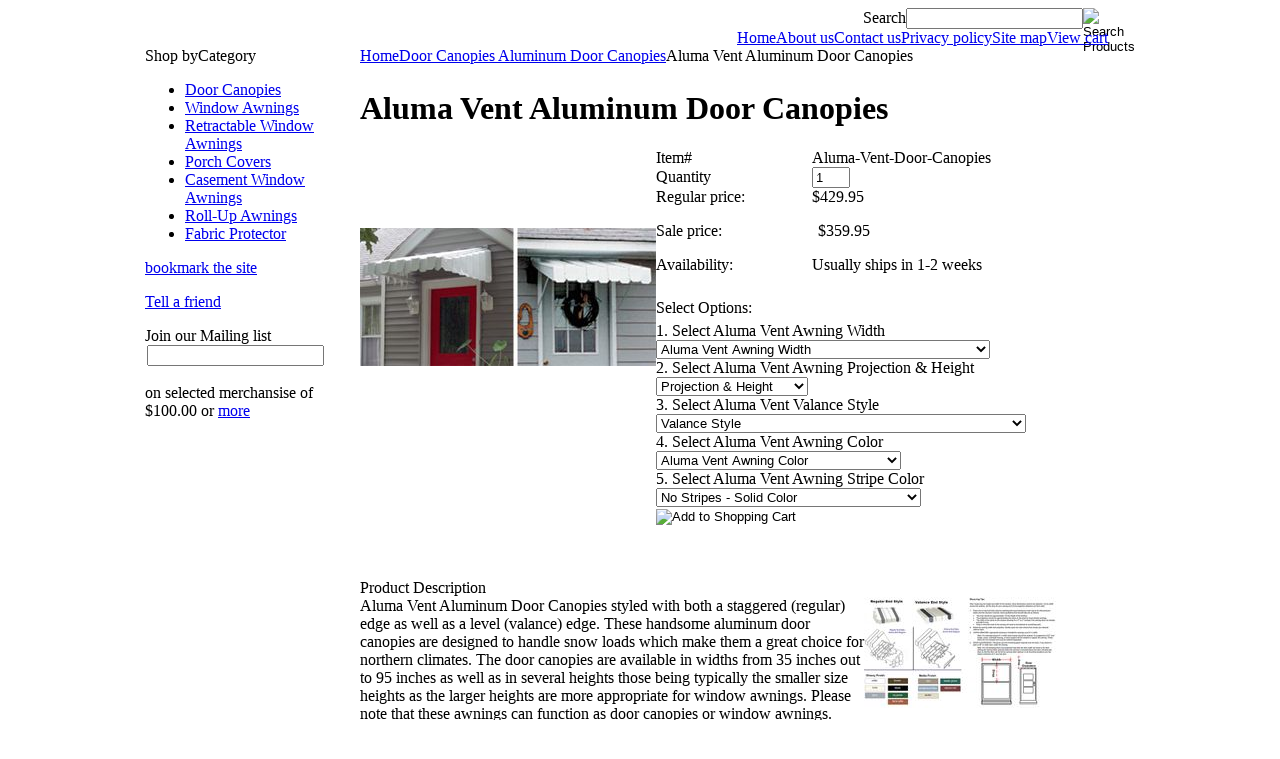

--- FILE ---
content_type: text/html
request_url: https://www.awningscenter.com/alvealdoca.html
body_size: 7228
content:
<!DOCTYPE html PUBLIC "-//W3C//DTD XHTML 1.0 Strict//EN" "http://www.w3.org/TR/xhtml1/DTD/xhtml1-strict.dtd"><html><head><title>Aluma Vent Aluminum Door Canopies</title><meta name="keywords" content="Aluma Vent Aluminum Door Canopies, aluminum awnings, Aluma-Vent aluminum window awnings, Aluma-Vent aluminum awning canopy, aluminum retractable awnings, Aluma-Vent aluminum door awnings, Aluma-Vent aluminum porch awnings, Aluma-Vent aluminum house awnings, Aluma-Vent aluminum home awnings, Aluma-Vent aluminum residential awning" /><meta name="description" content="Aluma Vent Aluminum Door Canopies. Aluma Vent Aluminum Door Canopies styled with both a staggered edge as well as a level edge. " /><link href="https://site.awningscenter.com/ystore/css/style.css" rel="stylesheet" type="text/css" />
<script type="text/javascript" src="https://site.awningscenter.com/ystore/js/png.js"></script><script type="text/javascript" src="https://site.awningscenter.com/ystore/js/bookmark.js"></script>
<script type="text/javascript" src="https://site.awningscenter.com/ystore/js/news-letter.js"></script>
<script type="text/javascript" src="https://site.awningscenter.com/ystore/js/multiadd.js"></script>
<link rel="stylesheet" type="text/css" href="https://site.awningscenter.com/ystore/js/jquery/jquery.fancybox.css" media="screen" />
<script type="text/javascript" src="https://site.awningscenter.com/ystore/js/jquery/jquery-1.3.2.min.js"></script>
<script type="text/javascript" src="https://site.awningscenter.com/ystore/js/jquery/jquery.easing.1.3.js"></script>
<script type="text/javascript" src="https://site.awningscenter.com/ystore/js/jquery/jquery.fancybox-1.2.1.js"></script>
<script type="text/javascript" src="https://site.awningscenter.com/ystore/js/jquery/jquery.fancybox-1.2.1.pack.js"></script>
<script type="text/javascript">

	$(document).ready(function() {
		$("a.new").fancybox({
			'overlayShow'			: true,
			'zoomOpacity'			: true,
			'zoomSpeedIn'			: 600,
			'zoomSpeedOut'			: 500,
			'easingIn'				: 'easeOutBack',
			'easingOut'				: 'easeInBack'
		});
	});

</script>

<script type="text/javascript" src="https://site.awningscenter.com/ystore/js/popup-new.js"></script>
<script type="text/javascript" src="https://site.awningscenter.com/ystore/js/fadein.js"></script>
<script type="text/javascript" src="https://site.awningscenter.com/ystore/js/js.js"></script>
<google99269c0e4930dad8.html/></head><body><div class="wrapper"><table border="0" align="center" cellspacing="0" cellpadding="0" width="990"><tr><td align="left" valign="top">
<!--AwningsCenter.Com's Header-->
<table width="990" border="0" cellspacing="0" cellpadding="0"><tr><td width="263" align="left" valign="top" class="logo"><a href="index.html"><img src="https://site.awningscenter.com/ystore/images/logo-awingscenter.jpg" alt="" width="263" height="87" border="0" /></a></td><td align="left" valign="top" class="top-header"><table width="700" border="0" cellspacing="0" cellpadding="0"><tr><td class="search-bg"><form id="form1" method="get" action="nsearch.html"><table width="220" border="0" align="right" cellpadding="0" cellspacing="0"><tr><td align="right" class="search-text">Search</td><td width="136" align="left" class="top-textfiled-bg"><input name="vwcatalog" value="yhst-12522712281895" type="hidden" /><input onBlur="if(this.value == '') this.value= 'Keyword search'" onFocus="if(this.value == 'Keyword search') this.value = ''" name="textfield2" type="text" class="top-textfiled" id="textfield2" /></td><td width="25"><input name="image" type="image" value="Submit" src="https://site.awningscenter.com/ystore/images/search-btn.jpg" alt="Search Products" align="absmiddle" width="25" height="21"  /></td></tr></table></form></td></tr><tr><td align="right"><div class="top-navigation"><a href="index.html">Home</a><a href="info.html">About&nbsp;us</a><a href="contact-us.html">Contact&nbsp;us</a><a href="privacypolicy.html">Privacy&nbsp;policy</a><a href="ind.html">Site&nbsp;map</a><a href="https://order.store.yahoo.net/yhst-12522712281895/cgi-bin/wg-order?yhst-12522712281895">View&nbsp;cart</a></div></td></tr></table></td></tr></table>
<!--End of AwningsCenter.Com's Header-->
</td></tr><tr><td align="left" valign="top" class="center-aria"><table border="0" cellspacing="0" cellpadding="0" width="979"><tr><td align="left" valign="top" width="215">
<!--AwningsCenter.Com's Left navigation-->
<table border="0" cellspacing="0" cellpadding="0" width="200"><tr><td align="left" valign="top"><table border="0" cellspacing="0" cellpadding="0" width="200"><tr><td class="shop-by">Shop by<span>Category</span></td></tr><tr><td align="left" valign="top" class="prod-catelink"><ul><li><span><a href="door-canopies.html">Door Canopies </a></span></li><li><span><a href="window-awnings.html">Window Awnings </a></span></li><li><span><a href="vinyl-fabric-window-awnings.html">Retractable Window Awnings</a></span></li><li><span><a href="porch-covers--canopies.html">Porch Covers </a></span></li><li><span><a href="casement-window-awnings.html">Casement Window Awnings</a></span></li><li><span><a href="rollup-window-awnings.html">Roll-Up Awnings</a></span></li><li><span><a href="awning-fabric-cleaner-amp-protectant.html">Fabric Protector</a></span></li></ul></td></tr></table></td></tr><tr><td align="left" valign="top"><table width="200" border="0" cellspacing="0" cellpadding="0"><tr><td height="34" align="left" valign="top" class="bookmark-site"><a href="#" onClick="javascript:addToFavorites(); return false;">bookmark the site</a></td></tr><tr><td height="34" align="left" valign="top" class="bookmark-site"> <a href="#" onclick="window.open( 'tell-a-friend.html?productid=alvealdoca', 'myWindow', 'status = 1, height = 520, width = 498, resizable = 0' )">Tell a friend</a> </td></tr><tr><td align="left" valign="top" class="newslatters-bg"><form onsubmit="return nvalidate();" action="https://site.awningscenter.com/ystore/scripts/newsletter.php" method="post" name="newsletter"><table width="180" border="0" cellspacing="0" cellpadding="0"><tr><td class="newslatters">Join our <span>Mailing list</span></td></tr><tr><td align="center"><input type="text" name="email22" onblur="if (this.value == '') this.value = 'Enter email address';" onfocus="if(this.value == 'Enter email address') this.value = '';" id="textfield" class="mailing-textfiled" /></td></tr><tr><td align="right" class="subscribe-btn"><input width="44" type="image" height="8" align="bottom" src="https://site.awningscenter.com/ystore/images/subscribe-btn.jpg"/></td></tr></table></form></td></tr><tr><td align="left" valign="middle" class="free-shipping">on selected merchansise of<br /><span> $100.00 </span> or <a href="free-shipping.html">more</a> </td></tr><tr><td class="monthly-box"> <a href="monthly-special.html"><img src="//site.awningscenter.com/ystore/images/view-more-details.jpg" alt="" width="104" height="19" border="0" /></a> </a></td></tr><tr><td class="paypal-box1"><table width="185" border="0" align="left" cellpadding="0" cellspacing="0"><tr><td><div class="paypal-box"><table width="180" border="0" cellspacing="0" cellpadding="0"><tr><td ><span><img src="https://site.awningscenter.com/ystore/images/paypal-img.jpg" alt="" width="85" height="27" border="0" /></span><img src="https://site.awningscenter.com/ystore/images/mastercard-img.jpg" alt="" width="37" height="27" border="0" /></td></tr><tr><td align="center"><img src="https://site.awningscenter.com/ystore/images/amex-img.jpg" alt="" width="42" height="27" border="0" /><img src="https://site.awningscenter.com/ystore/images/visa-img.jpg" alt="" width="43" height="27" border="0" /><img src="https://site.awningscenter.com/ystore/images/discover-img.jpg" alt="" width="42" height="27" border="0" /></td></tr></table></div></td></tr><tr><td><img src="https://site.awningscenter.com/ystore/images/paypal-box.jpg" alt="" width="185" height="9" /></td></tr></table></td></tr></table> </td></tr></table>
<!--End of AwningsCenter.Com's Left navigation-->
</td><td align="left" valign="top">
<!--AwningsCenter.Com's Middle-->
<table border="0" cellspacing="0" cellpadding="0" width="750"><tr><td align="left" valign="top" class="breadcrumb-navi"><a href="index.html">Home</a><span><a href="door-canopies.html">Door Canopies </a></span><span><a href="aluminum-door-canopies.html">Aluminum Door Canopies</a></span><span>Aluma Vent Aluminum Door Canopies</span></td></tr><tr><td align="left" valign="top" style="padding:4px 0px 0px 0px;"><table border="0" cellspacing="0" cellpadding="0" width="748"><tr><td align="left" valign="middle" class="dis-heading-bg" height="61"><h1>Aluma Vent Aluminum Door Canopies</h1></td></tr><tr><td align="left" valign="top" class="prod-box-btbg"><table border="0" cellspacing="0" cellpadding="0" width="750"><tr><td align="left" valign="top"><div class="prod-des-box"><table border="0" cellspacing="0" cellpadding="0" width="697"><tr><td align="left" valign="top"><table border="0" cellspacing="0" cellpadding="0" width="691"><tr><td align="left" valign="top" width="289"><table border="0" cellspacing="0" cellpadding="0" width="289"><tr><td align="center" valign="middle" height="296"><a   id="popup" href="https://s.turbifycdn.com/aah/yhst-12522712281895/aluma-vent-aluminum-door-canopies-42.jpg.jpg" rel=""   class="new" ><img src="https://s.turbifycdn.com/aah/yhst-12522712281895/aluma-vent-aluminum-door-canopies-43.jpg" width="296" height="138" align="center" border="0" hspace="0" vspace="0" alt="Aluma Vent Aluminum Door Canopies" id="mainimage" /></a></td></tr><tr><td align="left" valign="top" class="enlarge-view-btn"><a href="https://s.turbifycdn.com/aah/yhst-12522712281895/aluma-vent-aluminum-door-canopies-44.jpg.jpg"  class="new" ><img src="//site.awningscenter.com/ystore/images/enlarge-view-btn.jpg" alt="" width="99" height="15" border="0" /></a></td></tr></table></td><td align="left" valign="top" class="des-right-box"><form method="POST" action="https://order.store.turbify.net/yhst-12522712281895/cgi-bin/wg-order?yhst-12522712281895+alvealdoca"><table border="0" cellspacing="0" cellpadding="0" width="372"><tr><td align="left" valign="top"><table border="0" cellspacing="0" cellpadding="0" width="367"><tr><td width="156" class="items-name">Item#</td><td align="left" valign="top" class="items-name">Aluma-Vent-Door-Canopies</td></tr><tr><td width="156" class="items-name">Quantity</td><td align="left" valign="top" class="items-name"><input name="vwquantity" type="text" value="1" style="width:30px;" /></td></tr><tr> <td class="items-name">Regular price: </td><td align="left" valign="top" class="items-name">$429.95</td></tr><tr><td height="31" class="items-name"><p>Sale price:</p> </td><td align="left" valign="middle" class="items-name-sale"><table border="0" align="center" cellspacing="0" cellpadding="0" width="200"><td align="left" valign="middle" width="72" class="item-sale-price">$359.95</td></table></td></tr><tr> <td class="items-name">Availability: </td><td align="left" valign="top" class="items-name">Usually ships in 1-2 weeks</td></tr></table></td></tr><tr><td><img src="//site.awningscenter.com/ystore/images/spacer.gif" width="1" height="17" border="0"></td></tr><tr><td align="left" valign="top"><div class="select-option"><table border="0" cellspacing="0" cellpadding="0" width="358"><tr><td height="27" class="select-option-heading">Select Options:</td></tr><tr><td align="left" valign="top"><table border="0" cellspacing="0" cellpadding="0" width="358"><tr><td align="left" valign="top" class="select-option-heading1">1. Select Aluma Vent Awning Width</td></tr><tr><td align="left" valign="top"><select name="vwattr0_1. Select Aluma Vent Awning Width" class="select-option-field"><option value="Aluma Vent Awning Width">Aluma Vent Awning Width</option><option value="Each Panel is 5-in Wide - Best to Order in 5-in Widths">Each Panel is 5-in Wide - Best to Order in 5-in Widths</option><option value=""></option><option value="45-in">45-in</option><option value="50-in (+$45)">50-in (+$45)</option><option value="55-in (+$60)">55-in (+$60)</option><option value="60-in (+90)">60-in (+90)</option><option value="65-in (+$95)">65-in (+$95)</option><option value="70-in (+$140)">70-in (+$140)</option><option value="75-in (+$145)">75-in (+$145)</option><option value="80-in (+$185)">80-in (+$185)</option><option value="85-in (+$190)">85-in (+$190)</option><option value="90-in (+$295)">90-in (+$295)</option><option value="95-in (+$305)">95-in (+$305)</option></select></td></tr><tr><td align="left" valign="top" class="select-option-heading1">2. Select Aluma Vent Awning Projection & Height</td></tr><tr><td align="left" valign="top"><select name="vwattr0_2. Select Aluma Vent Awning Projection &amp; Height" class="select-option-field"><option value="Projection &amp; Height">Projection &amp; Height</option><option value="36-in Projection">36-in Projection</option><option value="36-in x 11-in">36-in x 11-in</option><option value="36-in x 13.5-in (+$5)">36-in x 13.5-in (+$5)</option><option value="36-in x 16-in (+$10)">36-in x 16-in (+$10)</option><option value="36-in x 18.5-in (+$15)">36-in x 18.5-in (+$15)</option><option value="36-in x 21-in (+$20)">36-in x 21-in (+$20)</option><option value="36-in x 23.5-in (+$25)">36-in x 23.5-in (+$25)</option><option value="36-in x 26-in (+$35)">36-in x 26-in (+$35)</option><option value="36-in x 28.5-in (+$45)">36-in x 28.5-in (+$45)</option><option value=""></option><option value="43-in Projection">43-in Projection</option><option value="43-in x 11.5-in (+$55)">43-in x 11.5-in (+$55)</option><option value="43-in x 14.5-in (+$60)">43-in x 14.5-in (+$60)</option><option value="43-in x 17.5-in (+$65)">43-in x 17.5-in (+$65)</option><option value="43-in x 20.5-in (+$70)">43-in x 20.5-in (+$70)</option><option value="43-in x 23.5-in (+$75)">43-in x 23.5-in (+$75)</option><option value="43-in x 26.5-in (+$80)">43-in x 26.5-in (+$80)</option><option value="43-in x 29.5-in (+$85)">43-in x 29.5-in (+$85)</option><option value=""></option><option value="50-in Projection">50-in Projection</option><option value="50-in x 12-in (+$170)">50-in x 12-in (+$170)</option><option value="50-in x 15.5-in (+$175)">50-in x 15.5-in (+$175)</option><option value="50-in x 19-in (+$180)">50-in x 19-in (+$180)</option><option value="50-in x 22.5-in (+$185)">50-in x 22.5-in (+$185)</option><option value="50-in x 26-in (+$190)">50-in x 26-in (+$190)</option><option value="50-in x 29.5-in (+$195)">50-in x 29.5-in (+$195)</option><option value="50-in x 33-in (+$200)">50-in x 33-in (+$200)</option><option value="50-in x 36.5-in (+$205)">50-in x 36.5-in (+$205)</option><option value=""></option><option value="57-in Projection">57-in Projection</option><option value="57-in x 12.5-in (+$390)">57-in x 12.5-in (+$390)</option><option value="57-in x 165-in (+$395)">57-in x 165-in (+$395)</option><option value="57-in x 20.5-in (+$400)">57-in x 20.5-in (+$400)</option><option value="57-in x 24.5-in (+$405)">57-in x 24.5-in (+$405)</option><option value="57-in x 28.5-in (+$410)">57-in x 28.5-in (+$410)</option><option value="57-in x 32.5-in (+$415)">57-in x 32.5-in (+$415)</option><option value="57-in x 36.5-in (+425)">57-in x 36.5-in (+425)</option><option value=""></option></select></td></tr><tr><td align="left" valign="top" class="select-option-heading1">3. Select Aluma Vent Valance Style</td></tr><tr><td align="left" valign="top"><select name="vwattr0_3. Select Aluma Vent Valance Style" class="select-option-field"><option value="Valance Style">Valance Style</option><option value="Valance Edge - Right Photo">Valance Edge - Right Photo</option><option value="Regular Edge - Left Photo: Additional Charge - Select Below">Regular Edge - Left Photo: Additional Charge - Select Below</option><option value=""></option><option value="Regular Edge 36-in Projection (+$60)">Regular Edge 36-in Projection (+$60)</option><option value="Regular Edge 43-in Projection (+$80)">Regular Edge 43-in Projection (+$80)</option><option value="Regular Edge 50-in Projection (+$100)">Regular Edge 50-in Projection (+$100)</option><option value="Regular Edge 57-in Projection (+$110)">Regular Edge 57-in Projection (+$110)</option></select></td></tr><tr><td align="left" valign="top" class="select-option-heading1">4. Select Aluma Vent Awning Color</td></tr><tr><td align="left" valign="top"><select name="vwattr0_4. Select Aluma Vent Awning Color" class="select-option-field"><option value="Aluma Vent Awning Color">Aluma Vent Awning Color</option><option value="Glossy Finish - White">Glossy Finish - White</option><option value=""></option><option value="Ivory (+$15) for 35-in to 45-in">Ivory (+$15) for 35-in to 45-in</option><option value="Ivory (+$20) for 50-in to 60-in">Ivory (+$20) for 50-in to 60-in</option><option value="Ivory (+$25) for 65-in to 75-in">Ivory (+$25) for 65-in to 75-in</option><option value="Ivory (+$30) for 80-in to 100-in">Ivory (+$30) for 80-in to 100-in</option><option value=""></option><option value="Grey (+$15) for 35-in to 45-in">Grey (+$15) for 35-in to 45-in</option><option value="Grey (+$20) for 50-in to 60-in ">Grey (+$20) for 50-in to 60-in </option><option value="Grey (+$25) for 65-in to 75-in">Grey (+$25) for 65-in to 75-in</option><option value="Grey (+$30) for 80-in to 100-in">Grey (+$30) for 80-in to 100-in</option><option value=""></option><option value="Clay (+$15) for 35-in to 45">Clay (+$15) for 35-in to 45</option><option value="Clay (+$20) for 50-in to 60-in ">Clay (+$20) for 50-in to 60-in </option><option value="Clay (+$25) for 65-in to 75-in">Clay (+$25) for 65-in to 75-in</option><option value="Clay (+$30) for 80-in to 100-in">Clay (+$30) for 80-in to 100-in</option><option value=""></option><option value="Brown (+$15) for 35-in to 45">Brown (+$15) for 35-in to 45</option><option value="Brown (+$20) for 50-in to 60-in ">Brown (+$20) for 50-in to 60-in </option><option value="Brown (+$25) for 65-in to 75-in">Brown (+$25) for 65-in to 75-in</option><option value="Brown (+$30) for 80-in to 100-in">Brown (+$30) for 80-in to 100-in</option><option value=""></option><option value="Black (+$15) for 35-in to 45">Black (+$15) for 35-in to 45</option><option value="Black (+$20) for 50-in to 60-in">Black (+$20) for 50-in to 60-in</option><option value="Black (+$25) for 65-in to 75-in">Black (+$25) for 65-in to 75-in</option><option value="Black (+$30) for 80-in to 100-in">Black (+$30) for 80-in to 100-in</option><option value=""></option><option value="Wicker (+$15) for 35-in to 45">Wicker (+$15) for 35-in to 45</option><option value="Wicker (+$20) for 50-in to 60-in">Wicker (+$20) for 50-in to 60-in</option><option value="Wicker (+$25) for 65-in to 75-in">Wicker (+$25) for 65-in to 75-in</option><option value="Wicker (+$30) for 80-in to 100-in">Wicker (+$30) for 80-in to 100-in</option><option value=""></option><option value="Terra Cotta (+$15) for 35-in to 45">Terra Cotta (+$15) for 35-in to 45</option><option value="Terra Cotta (+$20) for 50-in to 60-in">Terra Cotta (+$20) for 50-in to 60-in</option><option value="Terra Cotta (+$25) for 65-in to 75-in">Terra Cotta (+$25) for 65-in to 75-in</option><option value="Terra Cotta (+$30) for 80-in to 100-in">Terra Cotta (+$30) for 80-in to 100-in</option><option value=""></option><option value="Canyon Red (+$15) for 35-in to 45">Canyon Red (+$15) for 35-in to 45</option><option value="Canyon Red (+$20) for 50-in to 60-in">Canyon Red (+$20) for 50-in to 60-in</option><option value="Canyon Red (+$25) for 65-in to 75-in">Canyon Red (+$25) for 65-in to 75-in</option><option value="Canyon Red (+$30) for 80-in to 100-in">Canyon Red (+$30) for 80-in to 100-in</option><option value=""></option><option value="Hunter Green (+$15) for 35-in to 45">Hunter Green (+$15) for 35-in to 45</option><option value="Hunter Green (+$20) for 50-in to 60-in">Hunter Green (+$20) for 50-in to 60-in</option><option value="Hunter Green (+$25) for 65-in to 75-in">Hunter Green (+$25) for 65-in to 75-in</option><option value="Hunter Green (+$30) for 80-in to 100-in">Hunter Green (+$30) for 80-in to 100-in</option></select></td></tr><tr><td align="left" valign="top" class="select-option-heading1">5. Select Aluma Vent Awning Stripe Color</td></tr><tr><td align="left" valign="top"><select name="vwattr0_5. Select Aluma Vent Awning Stripe Color" class="select-option-field"><option value="No Stripes - Solid Color">No Stripes - Solid Color</option><option value="Stripe Color">Stripe Color</option><option value="Single Stripe">Single Stripe</option><option value=""></option><option value="Glossy Finish - White">Glossy Finish - White</option><option value="Glossy Finish - Ivory (+$6.50)">Glossy Finish - Ivory (+$6.50)</option><option value="Glossy Finish - Grey (+$6.50)">Glossy Finish - Grey (+$6.50)</option><option value="Glossy Finish - Brown (+$6.50)">Glossy Finish - Brown (+$6.50)</option><option value="Glossy Finish - Black (+$6.50)">Glossy Finish - Black (+$6.50)</option><option value="Glossy Finish - Ivy Green (+$6.50)">Glossy Finish - Ivy Green (+$6.50)</option><option value="Glossy Finish - Terra Cotta (+$6.50)">Glossy Finish - Terra Cotta (+$6.50)</option><option value=""></option><option value="Matte Finish - Clay (+$6.50)">Matte Finish - Clay (+$6.50)</option><option value="Matte Finish - Wicker (+$6.50)">Matte Finish - Wicker (+$6.50)</option><option value="Matte Finish - Canyon Red (+$6.50)">Matte Finish - Canyon Red (+$6.50)</option><option value="Matte Finish - Hunter Green (+$6.50)">Matte Finish - Hunter Green (+$6.50)</option><option value="Matte Finish - Wedgewood Blue (+$6.50)">Matte Finish - Wedgewood Blue (+$6.50)</option><option value=""></option><option value="Two Stripes">Two Stripes</option><option value=""></option><option value="Glossy Finish - White">Glossy Finish - White</option><option value="Glossy Finish - Ivory (+$13)">Glossy Finish - Ivory (+$13)</option><option value="Glossy Finish - Grey (+$13)">Glossy Finish - Grey (+$13)</option><option value="Glossy Finish - Brown (+$13)">Glossy Finish - Brown (+$13)</option><option value="Glossy Finish - Black (+$13)">Glossy Finish - Black (+$13)</option><option value="Glossy Finish - Ivy Green (+$13)">Glossy Finish - Ivy Green (+$13)</option><option value="Glossy Finish - Terra Cotta (+$13)">Glossy Finish - Terra Cotta (+$13)</option><option value=""></option><option value="Matte Finish - Clay (+$13)">Matte Finish - Clay (+$13)</option><option value="Matte Finish - Wicker (+$13)">Matte Finish - Wicker (+$13)</option><option value="Matte Finish - Canyon Red (+$13)">Matte Finish - Canyon Red (+$13)</option><option value="Matte Finish - Hunter Green (+$13)">Matte Finish - Hunter Green (+$13)</option><option value="Matte Finish - Wedgewood Blue (+$13)">Matte Finish - Wedgewood Blue (+$13)</option><option value=""></option><option value="Three Stripes">Three Stripes</option><option value=""></option><option value="Glossy Finish - White">Glossy Finish - White</option><option value="Glossy Finish - Ivory (+$19.50)">Glossy Finish - Ivory (+$19.50)</option><option value="Glossy Finish - Grey (+$19.50)">Glossy Finish - Grey (+$19.50)</option><option value="Glossy Finish - Brown (+$19.50)">Glossy Finish - Brown (+$19.50)</option><option value="Glossy Finish - Black (+$19.50)">Glossy Finish - Black (+$19.50)</option><option value="Glossy Finish - Ivy Green (+$19.50)">Glossy Finish - Ivy Green (+$19.50)</option><option value="Glossy Finish - Terra Cotta (+$19.50)">Glossy Finish - Terra Cotta (+$19.50)</option><option value=""></option><option value="Matte Finish - Clay (+$19.50)">Matte Finish - Clay (+$19.50)</option><option value="Matte Finish - Wicker (+$19.50)">Matte Finish - Wicker (+$19.50)</option><option value="Matte Finish - Canyon Red (+$19.50)">Matte Finish - Canyon Red (+$19.50)</option><option value="Matte Finish - Hunter Green (+$19.50)">Matte Finish - Hunter Green (+$19.50)</option><option value="Matte Finish - Wedgewood Blue (+$19.50)">Matte Finish - Wedgewood Blue (+$19.50)</option><option value=""></option><option value="Four Stripes">Four Stripes</option><option value=""></option><option value="Glossy Finish - White">Glossy Finish - White</option><option value="Glossy Finish - Ivory (+$26)">Glossy Finish - Ivory (+$26)</option><option value="Glossy Finish - Grey (+$26)">Glossy Finish - Grey (+$26)</option><option value="Glossy Finish - Brown (+$26)">Glossy Finish - Brown (+$26)</option><option value="Glossy Finish - Black (+$26)">Glossy Finish - Black (+$26)</option><option value="Glossy Finish - Ivy Green (+$26)">Glossy Finish - Ivy Green (+$26)</option><option value="Glossy Finish - Terra Cotta (+$26)">Glossy Finish - Terra Cotta (+$26)</option><option value=""></option><option value="Matte Finish - Clay (+$26)">Matte Finish - Clay (+$26)</option><option value="Matte Finish - Wicker (+$26)">Matte Finish - Wicker (+$26)</option><option value="Matte Finish - Canyon Red (+$26)">Matte Finish - Canyon Red (+$26)</option><option value="Matte Finish - Hunter Green (+$26)">Matte Finish - Hunter Green (+$26)</option><option value="Matte Finish - Wedgewood Blue (+$26)">Matte Finish - Wedgewood Blue (+$26)</option><option value=""></option><option value="Five Stripes">Five Stripes</option><option value=""></option><option value="Glossy Finish - White">Glossy Finish - White</option><option value="Glossy Finish - Ivory (+$32.50)">Glossy Finish - Ivory (+$32.50)</option><option value="Glossy Finish - Grey (+$32.50)">Glossy Finish - Grey (+$32.50)</option><option value="Glossy Finish - Brown (+$32.50)">Glossy Finish - Brown (+$32.50)</option><option value="Glossy Finish - Black (+$32.50)">Glossy Finish - Black (+$32.50)</option><option value="Glossy Finish - Ivy Green (+$32.50)">Glossy Finish - Ivy Green (+$32.50)</option><option value="Glossy Finish - Terra Cotta (+$32.50)">Glossy Finish - Terra Cotta (+$32.50)</option><option value=""></option><option value="Matte Finish - Clay (+$32.50)">Matte Finish - Clay (+$32.50)</option><option value="Matte Finish - Wicker (+$32.50)">Matte Finish - Wicker (+$32.50)</option><option value="Matte Finish - Canyon Red (+$32.50)">Matte Finish - Canyon Red (+$32.50)</option><option value="Matte Finish - Hunter Green (+$32.50)">Matte Finish - Hunter Green (+$32.50)</option><option value="Matte Finish - Wedgewood Blue (+$32.50)">Matte Finish - Wedgewood Blue (+$32.50)</option></select></td></tr></table></td></tr></table></div></td></tr><tr><td align="left" valign="top"><table border="0" cellspacing="0" cellpadding="0" width="360"><tr><td align="left" valign="top"><input src="//site.awningscenter.com/ystore/images/add-to-cart-btn.jpg" alt="Add to Shopping Cart" type="image" width="171" border="0" height="52"><input type="hidden" value="yhst-12522712281895" name="vwcatalog"/><input type="hidden" value="alvealdoca" name="vwitem"/></td> <td><img src="//site.awningscenter.com/ystore/images/space.gif" alt="" width="12" height="1" /></td><td align="left" valign="top"><a href="#" onclick="window.open( 'tell-a-friend.html?productid=alvealdoca', 'myWindow', 'status = 1, height = 520, width = 498, resizable = 0' )"><img src="//site.awningscenter.com/ystore/images/tell-a-friend-new.jpg" alt="" width="189" height="52" border="0" /></a></td></tr></table></td></tr><tr><td><img src="//site.awningscenter.com/ystore/images/space.gif" alt="" width="1" height="13" /></td></tr></table><input type="hidden" name=".autodone" value="https://www.awningscenter.com/alvealdoca.html" /></form></td></tr></table></td></tr><tr><td align="left" valign="top" class="prod-des-box1"><table border="0" cellspacing="0" cellpadding="0" width="697"><tr><td class="prod-des-heading">Product Description</td></tr><tr><td align="left" valign="top" class="prod-des-text"><a href="javascript:popupImage('https://s.turbifycdn.com/aah/yhst-12522712281895/aluma-vent-aluminum-door-canopies-45.jpg','Aluma Vent Aluminum Door Canopies',850,500);" ><img src="https://s.turbifycdn.com/aah/yhst-12522712281895/aluma-vent-aluminum-door-canopies-46.jpg" width="193" height="111" align="right" border="0" hspace="0" vspace="0" alt="Aluma Vent Aluminum Door Canopies" class="prod-des-img" /></a>Aluma Vent Aluminum Door Canopies styled with both a staggered (regular) edge as well as a level (valance) edge. These handsome aluminum door canopies are designed to handle snow loads which make them a great choice for northern climates. The door canopies are available in widths from 35 inches out to 95 inches as well as in several heights those being typically the smaller size heights as the larger heights are more appropriate for window awnings. Please note that these awnings can function as door canopies or window awnings.<br /><br />
Another great feature pertaining to aluminum awnings is the fact that they take very little care and last a very long time. A little soapy water is all that's required to keep them looking like new. Over time they are one of the least expensive forms of awnings when you add in their consistent good looks and lack of deterioration.<br /><br />
These aluminum door canopies are designed to be "no rust" having their beautiful colors applied with baked on enamel.  Whether you choose fabric or aluminum you will still receive all the great benefits which are derived from quality awnings such as their cooling effect and sun protection as well as home enhancement.<br /><br />Please note that the Regular End style needs 3-1/2 inches on each side for the flared louvers. For sizes other than what are available in the listing please e-mail your dimensions to AwningCenter @Yahoo.com for a custom quote.</td></tr></table></td></tr><tr><td align="left" valign="top"><table border="0" cellspacing="0" cellpadding="0" width="697"><tr><td class="prod-des-heading">Product Reviews</td></tr><tr>  <td><img src="//site.awningscenter.com/ystore/images/space.gif" alt="" width="1" height="16" /></td></tr><tr><td align="left" valign="top"><table border="0" cellspacing="0" cellpadding="0" width="691"><tr><td><img src="//site.awningscenter.com/ystore/images/prod-des-review01.jpg" alt="" width="696" height="9" /></td></tr><tr><td align="left" valign="top" class="grey-box-bg"><script>var gid = 'alvealdoca';var gname = 'Aluma Vent Aluminum Door Canopies';</script><script type="text/javascript">
var gpath="https://site.awningscenter.com/ystore/product-reviews/";
var showrate;
showrate="<sc"+"ript src=\""+gpath+"customer-reviews.php?theid="+gid+"&thename="+gname+"\"><\/script>";
document.write(showrate);
</script></td></tr><tr><td><img src="//site.awningscenter.com/ystore/images/prod-des-review02.jpg" alt="" width="696" height="9" /></td></tr></table></td></tr></table></td></tr><tr><td align="left" valign="top"><img src="//site.awningscenter.com/ystore/images/space.gif" alt="" width="1" height="45" /></td></tr><tr><td align="left" valign="top"><table border="0" cellspacing="0" cellpadding="0" width="697"><tr> <td class="prod-des-heading">Related Items</td></tr><tr><td align="left" valign="top" class="items-prod-box"><table border="0" cellspacing="0" cellpadding="0" width="688"><tr><td align="left" valign="top"><table border="0" align="left" cellspacing="0" cellpadding="0"><tr><td width="52"><img src="//site.awningscenter.com/ystore/images/space.gif" alt="" width="52" height="1" /></td><td align="left" valign="top" width="195"><table border="0" cellspacing="0" cellpadding="0" width="195"><tr><td align="center" valign="middle" class="fea-prod-border"><table border="0" cellspacing="0" cellpadding="0" width="175"><tr><td align="center" valign="middle" width="193" height="134"><a href="outdoor-privacy-screens.html"><img src="https://s.turbifycdn.com/aah/yhst-12522712281895/privacy-screens-28.jpg" width="175" height="117" align="center" border="0" hspace="0" vspace="0" alt="Privacy Screens" /></a></td></tr><tr><td align="left" valign="top" class="fea-prod-name"><a href="outdoor-privacy-screens.html">Privacy Screens</a></td></tr></table></td></tr><tr><td class="fea-prod-shade"><img src="//site.awningscenter.com/ystore/images/featured-prod-shade.png" alt="" width="195" height="9" /></td></tr></table></td><td width="52"><img src="//site.awningscenter.com/ystore/images/space.gif" alt="" width="52" height="1" /></td><td align="left" valign="top" width="195"><table border="0" cellspacing="0" cellpadding="0" width="195"><tr><td align="center" valign="middle" class="fea-prod-border"><table border="0" cellspacing="0" cellpadding="0" width="175"><tr><td align="center" valign="middle" width="193" height="134"><a href="roll-up-outdoor-window-shades.html"><img src="https://s.turbifycdn.com/aah/yhst-12522712281895/window-shades-19.jpg" width="149" height="134" align="center" border="0" hspace="0" vspace="0" alt="Window Shades" /></a></td></tr><tr><td align="left" valign="top" class="fea-prod-name"><a href="roll-up-outdoor-window-shades.html">Window Shades</a></td></tr></table></td></tr><tr><td class="fea-prod-shade"><img src="//site.awningscenter.com/ystore/images/featured-prod-shade.png" alt="" width="195" height="9" /></td></tr></table></td></tr></table></td></tr></table></td></tr></table></td></tr></table></div></td></tr><tr><td><img src="//site.awningscenter.com/ystore/images/featured-box-bt.jpg" alt="" width="748" height="9" /></td></tr></table></td></tr></table></td></tr></table>
<!--End of AwningsCenter.Com's Middle-->
</td></tr></table></td></tr><tr><td align="left" valign="top" height="73">
<!--AwningsCenter.Com's Footer-->
<table width="990" border="0" cellspacing="0" cellpadding="0"><tr><td width="465" align="left" valign="top" 
<td>&nbsp;</td><td width="560" align="right"><table width="560" border="0" cellspacing="0" cellpadding="0"><tr><td align="right" valign="top" class="footer-navi"><a href="index.html">home</a><span>|</span><a href="info.html">about us</a><span>|</span><a href="services.html">services</a><span>|</span><a href="privacypolicy.html">privacy policy</a><span>|</span><a href="ind.html">site map</a><span>|</span><a href="https://order.store.yahoo.net/yhst-12522712281895/cgi-bin/wg-order?yhst-12522712281895">shopping cart</a></td>
</tr><tr><td align="right" valign="top" class="copyright">Copyright &copy; 2007 - 2026 Awnings Center All Rights Reserved.</td></tr></table></td></tr></table>

<!--End of AwningsCenter.Com's Footer-->
</td></tr></table></div></body>
<script type="text/javascript">var PAGE_ATTRS = {'storeId': 'yhst-12522712281895', 'itemId': 'alvealdoca', 'isOrderable': '1', 'name': 'Aluma Vent Aluminum Door Canopies', 'salePrice': '359.95', 'listPrice': '429.95', 'brand': 'Aluma Ve0', 'model': '', 'promoted': '', 'createTime': '1768341945', 'modifiedTime': '1768341945', 'catNamePath': 'Door Canopies > Aluminum Door Canopies', 'upc': ''};</script><script type="text/javascript">
csell_env = 'ue1';
 var storeCheckoutDomain = 'order.store.turbify.net';
</script>

<script type="text/javascript">
  function toOSTN(node){
    if(node.hasAttributes()){
      for (const attr of node.attributes) {
        node.setAttribute(attr.name,attr.value.replace(/(us-dc1-order|us-dc2-order|order)\.(store|stores)\.([a-z0-9-]+)\.(net|com)/g, storeCheckoutDomain));
      }
    }
  };
  document.addEventListener('readystatechange', event => {
  if(typeof storeCheckoutDomain != 'undefined' && storeCheckoutDomain != "order.store.turbify.net"){
    if (event.target.readyState === "interactive") {
      fromOSYN = document.getElementsByTagName('form');
        for (let i = 0; i < fromOSYN.length; i++) {
          toOSTN(fromOSYN[i]);
        }
      }
    }
  });
</script>
<script type="text/javascript">
// Begin Store Generated Code
 </script> <script type="text/javascript" src="https://s.turbifycdn.com/lq/ult/ylc_1.9.js" ></script> <script type="text/javascript" src="https://s.turbifycdn.com/ae/lib/smbiz/store/csell/beacon-a9518fc6e4.js" >
</script>
<script type="text/javascript">
// Begin Store Generated Code
 csell_page_data = {}; csell_page_rec_data = []; ts='TOK_STORE_ID';
</script>
<script type="text/javascript">
// Begin Store Generated Code
function csell_GLOBAL_INIT_TAG() { var csell_token_map = {}; csell_token_map['TOK_SPACEID'] = '2022276099'; csell_token_map['TOK_URL'] = ''; csell_token_map['TOK_STORE_ID'] = 'yhst-12522712281895'; csell_token_map['TOK_ITEM_ID_LIST'] = 'alvealdoca'; csell_token_map['TOK_ORDER_HOST'] = 'order.store.turbify.net'; csell_token_map['TOK_BEACON_TYPE'] = 'prod'; csell_token_map['TOK_RAND_KEY'] = 't'; csell_token_map['TOK_IS_ORDERABLE'] = '1';  c = csell_page_data; var x = (typeof storeCheckoutDomain == 'string')?storeCheckoutDomain:'order.store.turbify.net'; var t = csell_token_map; c['s'] = t['TOK_SPACEID']; c['url'] = t['TOK_URL']; c['si'] = t[ts]; c['ii'] = t['TOK_ITEM_ID_LIST']; c['bt'] = t['TOK_BEACON_TYPE']; c['rnd'] = t['TOK_RAND_KEY']; c['io'] = t['TOK_IS_ORDERABLE']; YStore.addItemUrl = 'http%s://'+x+'/'+t[ts]+'/ymix/MetaController.html?eventName.addEvent&cartDS.shoppingcart_ROW0_m_orderItemVector_ROW0_m_itemId=%s&cartDS.shoppingcart_ROW0_m_orderItemVector_ROW0_m_quantity=1&ysco_key_cs_item=1&sectionId=ysco.cart&ysco_key_store_id='+t[ts]; } 
</script>
<script type="text/javascript">
// Begin Store Generated Code
function csell_REC_VIEW_TAG() {  var env = (typeof csell_env == 'string')?csell_env:'prod'; var p = csell_page_data; var a = '/sid='+p['si']+'/io='+p['io']+'/ii='+p['ii']+'/bt='+p['bt']+'-view'+'/en='+env; var r=Math.random(); YStore.CrossSellBeacon.renderBeaconWithRecData(p['url']+'/p/s='+p['s']+'/'+p['rnd']+'='+r+a); } 
</script>
<script type="text/javascript">
// Begin Store Generated Code
var csell_token_map = {}; csell_token_map['TOK_PAGE'] = 'p'; csell_token_map['TOK_CURR_SYM'] = '$'; csell_token_map['TOK_WS_URL'] = 'https://yhst-12522712281895.csell.store.turbify.net/cs/recommend?itemids=alvealdoca&location=p'; csell_token_map['TOK_SHOW_CS_RECS'] = 'false';  var t = csell_token_map; csell_GLOBAL_INIT_TAG(); YStore.page = t['TOK_PAGE']; YStore.currencySymbol = t['TOK_CURR_SYM']; YStore.crossSellUrl = t['TOK_WS_URL']; YStore.showCSRecs = t['TOK_SHOW_CS_RECS']; </script> <script type="text/javascript" src="https://s.turbifycdn.com/ae/store/secure/recs-1.3.2.2.js" ></script> <script type="text/javascript" >
</script>
</html>
<!-- html108.prod.store.e1a.lumsb.com Fri Jan 23 23:09:17 PST 2026 -->
